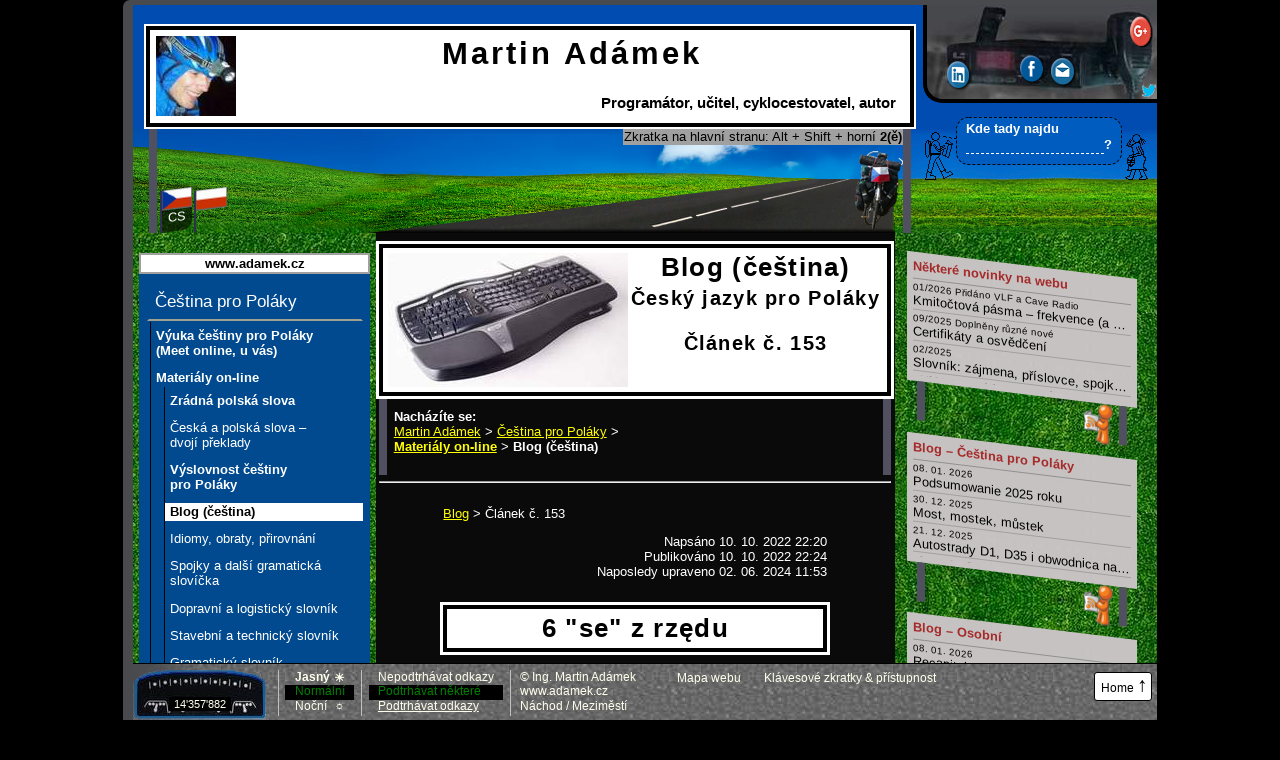

--- FILE ---
content_type: text/html; charset=UTF-8
request_url: https://www.adamek.cz/cestina-polsky/blog/?blogpost=153
body_size: 21340
content:
<!DOCTYPE html PUBLIC "-//W3C//DTD XHTML 1.1//EN" "http://www.w3.org/TR/xhtml11/DTD/xhtml11.dtd">
<!-- ?xml version="1.0" encoding="utf-8"? -->
<html xmlns="http://www.w3.org/1999/xhtml" xml:lang="cs" lang="cs" >
    <head>
      <meta http-equiv="content-language" content="cs" />
      <meta name="language" content="cs" />
      <meta http-equiv="content-type" content="text/html; charset=UTF-8" />
    
    	<meta name="author"    content="Ing. Martin Adámek; Náchod / Meziměstí, Czech Republic; www.adamek.cz" />
    	<!--meta name="publisher" content="Ing. Martin Adámek; Náchod, Czech Republic; www.adamek.cz" />
    	<meta name="copyright" content="Ing. Martin Adámek; Náchod, Czech Republic; www.adamek.cz" /-->

      <title>6 &quot;se&quot; z&nbsp;rzędu | Článek č.&nbsp;153 | Blog (čeština) | Martin Adámek</title>
    
      <meta name="description" content="6 &quot;se&quot; z&nbsp;rzędu 

Przez dlugi czas obowiazywalo, ze&nbsp;najwiecej &quot;se&quot; jedno za drugim jest w&nbsp;czeskim w&nbsp;zdaniu &quot;Nesnese se&nbsp;se sestrou.&quot;, gdzie sa 4 z&nbsp;rzedu.  
  
I teraz nagle... mniej niz 0,5 godziny temu padl rekord.  
Z FB na&nbsp;mnie wyskoczylo 6 sztuk pod rzad.  
  
Cytacja:  
&quot;Má Tolkienovská obsese se&nbsp;se sesekanou filmovou verzí Pána prstenů nesnese.&quot;  
  
Do czeskiej FB grupy milosnikow jezykow to zdanie napisal Jan Mikolášek.  
  
-----  
  
Dodatek:  
  
- Pierwsze całe słowo &quot;se&quot; CS znaczy &quot;się&quot; PL.  
  
- Drugie całe słowo &quot;se&quot; CS znaczy &quot;z&quot; PL.  
  
Całość znaczy zgrubsza:  
&quot;Ma Tolkienowska obsesja się z&nbsp;zredukowaną filmową wersją Władcy Pierścieni nie&nbsp;zniesie.&quot;


Martin Adámek – Český jazyk pro&nbsp;Poláky. 
Mikroblog. 
Krátké příspěvky, jako na&nbsp;Facebooku, ale u&nbsp;mě na&nbsp;webu v&nbsp;prostředí mimo Facebook." />
      
            <link rel="canonical" href="https://www.adamek.cz/cestina-polsky/blog/?blogpost=153" />      
      
      
      <!--Styly -->
        <meta   name="viewport"             content="width=device-width, initial-scale=1.0, user-scalable=yes, shrink-to-fit=no" /> <!-- Yeah, I mean my CSS settings in em units serious. Believe me. Don't simulate nonsense resolution and don't zoom out just because you are too self-confident numpadless mobile device. -->
        <link   rel="stylesheet"            type="text/css" href="/_styly/rozlozeni.css?styleversion=20250129"   media="all" title="Normální zobrazení" /> <!--  screen, projection, tv --> 
        <link   rel="stylesheet"            type="text/css" href="/_styly/stare.css"   media="all" /> <!--  konkretni styly pouzite ve starych clancich -->
                
        <!--dostatecne vysoky - musi byt pred mobilnim, aby ho mobilni pri uzkem vysokem okne prebil, pac vysoky potrebuje kvuli centrovani tvrdou sirku-->
        <link   rel="stylesheet"            type="text/css" href="/_styly/normalnivyska.css?styleversion=20250129"  media="screen and (min-height: 33em) and (min-width: 65.5em)" /> <!-- podminka minimalni sirka 64em je proto, ze vysoky styl kvuli centrovani+hazeni doprava fixed prvku musi nastavovat tvrdou sirku celych 80 em, ale po prenastaveni zakladni velikosti pisma body na 0.8, a 0.8*80 je 64-->  <!--  deprecated: projection and (min-height: 33em) and (min-width: 65.5em), tv and (min-height: 33em) and (min-width: 65.5em) -->
         <!--  , projection and (min-width: 65.5em), tv and (min-width: 65.5em) -->
        <!--mobilni uzky - musi byt pod vysokym, aby ho prebil - pro jistotu, na spesl zarizenich, co si nevezmou k srdci vsechn podminku-->
        <link   rel="stylesheet"            type="text/css" href="/_styly/mobil.css?styleversion=20250129"  media="screen and (max-width: 50em)" /> <!-- deprecated:  , projection and (max-width: 40em), tv and (max-width: 40em), handheld, embossed, braille, aural, tty, portable, speech, embossed -->
        
          <script type="text/javascript">
                /* Yes, I know that handheld is deprecated. But I want to offer mobile styles also for old device, which does not understand CSS3 and just reports to me it is handheld. I believe that line is not problem for new browsers. Not their media, not their problem. */
                /* <![CDATA[ */
          </script>
        <link   rel="stylesheet"            type="text/css" href="/_styly/mobil.css?styleversion=20250129"  media="handheld" /> <!--Pro starsi mobily a PDA nepodporujici CSS3 volbu | For elder mobile phones and PDAs which do not support CSS3 choice -->

          
          <script type="text/javascript">
                /* ]]> */
          </script>
        
        
        
        <!--[if IE]>
          <link rel="stylesheet" type="text/css" href="/_styly/ie.css" media="all" />
        <![endif]-->
        <!--[if IEMobile]>
          <link rel="stylesheet" type="text/css" href="/_styly/mobil.css?styleversion=20250129" media="all" />
        <![endif]-->


        
        <script type="text/javascript"> 
          <!--
          if (screen.width < 650) document.write('<link rel="stylesheet" type="text/css" href="/_styly/mobil.css?styleversion=20250129" media="all" />');
          //Nejlepší možnost, jak IE ve WM6.1 vnutit mobilní CSS. Nejde to v xhtml po novu (rozměr) ani postaru (typ); nešlo to přes podmíněné komentáře; a nešel podmíněný import z css. Šly jen podmíněné styly s podmínkou pro každý element samostatně. ;   A vlastně to řeší i IE8 (kterej na css3 podmínky kašle) při extrémním zoomu
          -->      
        </script> 
         
  
        <!-- Tisk posledni, aby prebil nastaveni sirek ze stylu pro ruzne situace-->
        <link   rel="stylesheet"            type="text/css" href="/_styly/tisk.css?styleversion=20250129"   media="print" />

        <link   rel="stylesheet"            type="text/css" href="/_styly/blog.css?styleversion=20250129"   media="all" />

  
        <!-- Barvy klidně samostatně, s rozložením(i) se neperou; resp. nutně musí být až po rozložení, protože kvůli tisku je pár barev definovaných už v rozložení; navíc v rozložení jsou sdružené definice, které by barvu přepsaly. Více viz začátek rozlozeni.css-->
<link   rel="stylesheet"            type="text/css" href="/_styly/barvy.css?styleversion=20250129"   media="screen"  />
               
      <link rel="shortcut icon" href="/favicon.ico" />
      <link rel="home" href="https://www.adamek.cz"  />
      <link rel="alternate" type="application/rss+xml" title="RSS kanál s vybranými novinkami" href="/rss" />      

 
              <link rel="image_src" href="obrazek.jpg" />
              <script type="text/javascript">
                    /* <![CDATA[ */
              </script>
              <meta property="og:image" content="https://www.adamek.cz/cestina-polsky/blog/obrazek.jpg" />
              <script type="text/javascript">
                    /* ]]> */
              </script>
                   
          <script type="text/javascript">
                /* <![CDATA[ */
          </script>
          <meta property="fb:admins" content="1226863291" />
          <meta property="fb:app_id" content="204864129689945" />
          <script type="text/javascript">
                /* ]]> */
          </script>
              <link href="https://plus.google.com/100228783073664061563?rel=author" rel="author" style="display:none;" />
               <meta name="google-site-verification" content="9jczwUc6ZxvZ93jxlbH7DvxcwqJJOjIcMO95NzC3RME" />
               <meta name="google-site-verification" content="9jczwUc6ZxvZ93jxlbH7DvxcwqJJOjIcMO95NzC3RME" />        
              
<meta name="timestamp" content="2026-01-20T01:01:15+01:00" />
      
      <script src="/_skripty/okna.js" type="text/javascript"></script>
      <script src="/_skripty/ruzne.js" type="text/javascript"></script>
      <script src="/_skripty/htmltridy.js" type="text/javascript"></script>
      <script src="/_skripty/susenky.js" type="text/javascript"></script>
      <script type="text/javascript">
        var $jestenevioskokunahledani=true;
          if (readCookie('vioskokunahledani')==1) $jestenevioskokunahledani=false;
        var $mysnadhledanim=false;
        var jesteneviocitaci=true;
      </script>

    </head>

    
    <body>
    
    <script type="text/javascript">
    //<![CDATA[
    document.body.onresize = function () 
    { if(schovanemenu && ( ( window.innerWidth / getRootElementFontSize()) > 50)) zobrazitmenu(); /*jslinkzobrazitmenufaktlink.click(); /* getElementsByTagName("BODY")[0] */
      if(!schovanemenu && !uzivatelzobrazilskrytemenu && ( ( window.innerWidth / getRootElementFontSize()) <= 50)) schovatmenu();
    } 
    
    //]]>
    </script>


   
 
    
    <!--body oncopy="alert('Až si to, co jste si právě zkopírovali, v klidu vložíte, kam potřebujete, \ntak si zkopírujte a vložte ještě toto:\n\n'+citacetetostranky.textContent);/*Kdyby prestalo chodit, tak zkusit: tmp.textContent || tmp.innerText - podle css-tricks.com/snippets/javascript/strip-html-tags-in-javascript/ */"-->
    
    <script type="text/javascript">         //obsluha nevalidní (leč jinak funkční) události oncopy oklikou pres addEventListener
      function onCopy() 
        { if (jesteneviocitaci)
          { /* upozornění vypnuto, aby neotravovalo: alert('Až si to, co jste si právě zkopírovali, vložíte, kam potřebujete, \ntak si, prosím, zkopírujte a vložte ještě informaci o citovaném zdroji:\n\n'+citacetetostranky.textContent+'\n\nToto upozornění se vypne až do nového načtení stránky.'); /*Kdyby prestalo chodit, tak zkusit: tmp.textContent || tmp.innerText - podle css-tricks.com/snippets/javascript/strip-html-tags-in-javascript/ */
            addClass(document.getElementById("citace"), "zvyraznit");
            jesteneviocitaci=false;  
          }
        }
      var elbody = document.querySelector('body'); // najde prvni element body v dokumentu
      elbody.addEventListener('copy', onCopy, false);

      function onCopyOff() 
        {   jesteneviocitaci=false; //Abych neotravoval alertem o citaci toho, kdo si právě okopíroval citační údaje nebo číslo účtu
        }
       

    </script>
    
    <div id="obalvseho" >
    <div id="propravystin">
  
    <div id="hlavicka">
      <div id="h0isnohama">
      <div id="h0">
 
        <a href="/" rel="home" title="Hlavní strana webu &ndash; Klávesová zkratka (Alt + Shift + horní) 2 (ě)" accesskey="2" >
        <strong>
               
        <img src="/obrazek.jpg" alt="" width="80" height="80" /><!-- Ve všech jazycích stejné pro dohledatelnost překladu podle originálního názvu-->
                Martin Adámek<br />
        <span id="h0podtitul"><span title="Kompletní technická realizace databázově orientovaných webových aplikací">Programátor</span>, <span title="Výuka češtiny pro Poláky on-line; doučování ICT; dříve výuka specializovaných předmětů na KIT FIM UHK">učitel</span>, <span title="Cestopisná promítání &bdquo;Nejen na jízdním kole nejen za historií techniky&rdquo;">cyklocestovatel</span>, <span title="Knihy, články, &hellip;">autor</span></span>        
        </strong>
        </a>
               
      </div>
      <div id="h0nohy">
<span class="dodatkovatabulkaskok">Zkratka na hlavní stranu: Alt&nbsp;+&nbsp;Shift&nbsp;+&nbsp;horní&nbsp;<strong>2(ě)</strong></span>        
      </div>
      </div><!--h0isnohama-->  

      <div id="stropvyhledu">
        
      <div id="social" title="Sdílet odkaz na tuto stránku">
      <div id="socialvnitrnidiv"><!--id pro css netreba, doplneno pro nezkomplikovani JS-->
        <!--div class="minheight">&nbsp;</div-->
        <a id="sociallinkedin" href="https://www.linkedin.com/shareArticle?url=https://www.adamek.cz%2Fcestina-polsky%2Fblog%2F%3Fblogpost%3D153&amp;title=Blog+%28%C4%8De%C5%A1tina%29+%26ndash%3B+Martin+Ad%C3%A1mek&amp;summary=Martin+Ad%C3%A1mek+%E2%80%93+%C4%8Cesk%C3%BD+jazyk+pro%26nbsp%3BPol%C3%A1ky.+%3Cbr+%2F%3E%0D%0AMikroblog.+%3Cbr+%2F%3E%0D%0AKr%C3%A1tk%C3%A9+p%C5%99%C3%ADsp%C4%9Bvky%2C+jako+na%26nbsp%3BFacebooku%2C+ale+u%26nbsp%3Bm%C4%9B+na%26nbsp%3Bwebu+v%26nbsp%3Bprost%C5%99ed%C3%AD+mimo+Facebook." title="Sdílet odkaz na LinkedIn" rel="nofollow" onclick="return !noveokno(this.href);"><!-- Jeste je parametr source udavajici nazev webu, ale 06/2013 ho linkedin ignoruje, proto je soucasti titulku, jako v prohlizeci--><img src="/obrazky/rozlozeni/social/social2017/icon-linkedin.png"  height="32px"  alt="Linkedin" /><!--img src="/obrazky/rozlozeni/social/linkedin.png" height="22px" alt="Linkedin" /--></a>
        <a id="socialfb" href="https://facebook.com/share.php?u=https://www.adamek.cz/cestina-polsky/blog/?blogpost=153" title="Sdílet odkaz na Facebooku" rel="nofollow" onclick="return !noveokno(this.href);"><img src="/obrazky/rozlozeni/social/social2017/icon-facebook.png" height="32px" alt="FB" /><!--img src="/obrazky/rozlozeni/social/fb.png" height="24px" alt="FB" /--></a>
        <a id="socialeml" href="mailto:?subject=Odkaz na web www.adamek.cz (Blog (cestina))&amp;body=Doporucuji navstivit stranku:%0A%0A https://www.adamek.cz/cestina-polsky/blog/?blogpost=153" title="Poslat odkaz e-mailem (aktivuje se Váš běžný e-mailový klient)" rel="nofollow"><img src="/obrazky/rozlozeni/social/social2017/icon-email.png" height="32px" alt="e-mail" /><!--img src="/obrazky/rozlozeni/social/eml.png" height="24px" alt="e-mail" /--></a> 
        <a id="socialgplus" href="https://plus.google.com/share?url=https://www.adamek.cz/cestina-polsky/blog/?blogpost=153" title="Sdílet odkaz na Google +" rel="nofollow" onclick="return !noveokno(this.href);"><img src="/obrazky/rozlozeni/social/social2017/icon-gplus.png" height="32px" alt="Google Plus" /><!--img src="/obrazky/rozlozeni/social/gplus.png" alt="Google Plus" /--></a>        
        <a id="socialtwitter" href="https://twitter.com/share?u=https://www.adamek.cz/cestina-polsky/blog/?blogpost=153" title="Sdílet odkaz na Twitteru" rel="nofollow" onclick="return !noveokno(this.href);"><img src="/obrazky/rozlozeni/social/twitter.png" alt="Twitter" /></a>
      </div>
      </div><!--social-->
      </div><!--stropvyhledu-->
             
      <div id="vyhledavani" title="Prohledat tento web Googlem. Rychlý skok na toto hledání: Alt+Shift + HORNÍ 4 (č)" onmouseover="$mysnadhledanim=true;" onmouseout="$mysnadhledanim=false;" onclick="if ($jestenevioskokunahledani &amp;&amp; $mysnadhledanim) {/* fce vypnuta: alert('Na tomto webu nemusíte marnit čas s myší,\nna toto vyhledávání můžete skočit klávesovou zkratkou podle české normy\n\nAlt + Shift + horní 4(č)\n\n(Kombinace platí pro PC s Windows a běžným prohlížečem &ndash; obecně je to klávesová zkratka č. 4,\nna jiných platformách se vyvolává kombinací kláves, kterou by uživatel dané alternativy měl znát.)\n\nToto upozornění se na 30 dní vypne.');*/ $jestenevioskokunahledani=false; /* zapis susenky nutny pro fci, ale vypnuto kvuli eu a navic uz fce vypnuta: createCookie('vioskokunahledani',1,30); *//*Muze se rovnou zapsat na celou dobu, protoze sem se dostane jen pokud uz predchozi susence vyprsela platnost*/} document.getElementById('vyhledavaniinput').focus(); /*Poznámka pro hlasité veřejné kritiky cizích kódů příliš složitých než aby jim rozuměli: Tento onclick/focus slouží závislákům na myši nepoužívajícím klávesové zkratky k aktivaci formuláře při kliknutí na dekorativní obrázek s postavičkami okolo něj, k čemuž je svádí to, že pomocí CSS se při najetí na postavičky ten formulář záměrně zvýrazní */ ">
        <h2>Hledat na tomto webu</h2>
        <form action="https://www.google.cz/search" name="formvyhledavani">
          <div>
            <!--p class="trenerskoku">(Skok sem: <span class="hint" title="Obvyklé prohlížeče na PC s Windows: Alt+Shift+ HORNÍ 4 (tedy 'č', nikoliv vpravo na numerické klávesnici).            Obecně: klávesová zkratka č.4">Alt+Shift+4</span>)</p-->
            <label>Kde tady najdu <input name="q" type="text" accesskey="4" class="text" id="vyhledavaniinput"/><span onclick="document.forms.formvyhledavani.submit();" title="Enter">?</span></label>
            <input name="sitesearch" value="www.adamek.cz" type="hidden"/>
            <input name="odeslat" value="Najít" type="submit" class="submit" />            
          </div>
        </form>
      </div>
      
      
      <div class="jenomclear">&nbsp;</div>
    </div><!--hlavicka-->




  
    <div id="levysloupec">
    <div id="jazyky">
<div class="jazyk" title="Česky"><a href="/cestina-polsky/blog/?blogpost=153" rel="alternate" hreflang="cs" lang="cs" class="aktivni"><img src="/obrazky/jazyky/cs.gif" alt="Česky" /><br />CS</a></div><div class="jazyk" title="Po&nbsp;polsku"><a href="/pl/czeski/blog/?blogpost=153" rel="alternate" hreflang="pl" lang="pl"><img src="/obrazky/jazyky/pl.gif" alt="Po&nbsp;polsku" /><br />PL</a></div>      
    </div>
    <div class="jenomclear">&nbsp;</div>
<div id="preskocitmenu"><a href="#main" title="Skok dolů na: unikátní obsah této stránky (klávesová zkratka &bdquo;0&rdquo;)" accesskey="0"><img src="/obrazky/skok-dolu.gif" alt="Skok dolů na:" />&nbsp;unikátní obsah této stránky <br />(klávesová zkratka &bdquo;0&rdquo;)<br /><span class="sipka-utf">&darr;<!--▼--></span></a></div><div id="preskocitmenu-pravysloupec"><a href="#pravysloupec" title="Skok dolů na: novinky (pravý sloupec)"><img src="/obrazky/skok-dolu.gif" alt="Skok dolů na:" />&nbsp;novinky (pravý sloupec)</a></div><div id="preskocitmenu-pata"><a href="#barvy" title="Skok dolů na: nastavení zobrazení, barvy (patička)"><img src="/obrazky/skok-dolu.gif" alt="Skok dolů na:" />&nbsp;nastavení zobrazení, barvy (patička)</a></div><div id="hlavninadmenu"><a href="/" title="Hlavní strana webu &ndash; Klávesová zkratka (Alt + Shift + horní) 2 (ě)"><strong>www.adamek.cz</strong></a></div><ul id="menu" class="nav navigation" title="Pokud nechcete marnit život zdlouhavým rejděním myší tam a zpátky, můžete používat efektivnější klávesové zkratky. Vizte prohlášení o přístupnosti v sekci o webu.">
  <li><a href="/cestina-polsky/" title="Čeština pro&nbsp;Poláky"  rel="tag">Čeština pro&nbsp;Poláky</a>
 <ul>
    <li><a href="/cestina-polsky/vyuka/" title="Výuka češtiny polsky –&nbsp;Český&nbsp;jazyk pro&nbsp;Poláky  Online přes&nbsp;Meet,  u&nbsp;klienta
"   rel="tag"><strong>Výuka češtiny pro&nbsp;Poláky <br />(Meet online, u&nbsp;vás)</strong></a>
    </li>
    <li><a href="/cestina-polsky/materialy/" title="Čeština pro&nbsp;Poláky: Materiály&nbsp;on-line"   rel="tag"><strong>Materiály on-line</strong></a>
 <ul>
    <li><a href="/jazyky/polsky-slovnik/" title="Česko-polský slovník zrádných slov"   rel="tag"><strong>Zrádná polská slova</strong></a>
    </li>
    <li><a href="/jazyky/polska-slova-sirsi-uzsi-vyznam/" title="Dvojí překlady českých vs.&nbsp;polských&nbsp;slov"   rel="tag">Česká a polská slova – dvojí&nbsp;překlady</a>
    </li>
    <li><a href="/cestina-polsky/vyslovnost/" title="Výslovnost češtiny pro&nbsp;Poláky"   rel="tag"><strong>Výslovnost češtiny pro&nbsp;Poláky</strong></a>
    </li>
    <li class="aktivni"><a href="/cestina-polsky/blog/#main" title="(Aktuální stránka) Blog (čeština)"  class="aktivni"  rel="tag"><strong>Blog (čeština)</strong></a>
    </li>
    <li><a href="/cestina-polsky/idiomy-obraty-prirovnani/" title="Idiomy, obraty, přirovnání, &hellip;"   rel="tag">Idiomy, obraty, přirovnání</a>
    </li>
    <li><a href="/cestina-polsky/spojky/" title="České a polské spojky, částice, příslovce, &hellip;"   rel="tag">Spojky a&nbsp;další gramatická slovíčka</a>
    </li>
    <li><a href="/cestina-polsky/materialy/logisticky-slovnik/" title="Dopravní a&nbsp;logistický polský slovník"   rel="tag">Dopravní a&nbsp;logistický slovník</a>
    </li>
    <li><a href="/cestina-polsky/materialy/stavebni-slovnik/" title="Stavební a&nbsp;technický polský slovník"   rel="tag">Stavební a technický slovník</a>
    </li>
    <li><a href="/cestina-polsky/materialy/gramaticky-slovnik/" title="Polský gramatický slovník"   rel="tag">Gramatický slovník</a>
    </li>
    <li><a href="/cestina-polsky/materialy/kuchynsky-slovnik/" title="Česko-polský kuchyňský slovník"   rel="tag">Kuchyňský slovník</a>
    </li>
    <li><a href="/cestina-polsky/materialy/restaurace-jidlo-slovnik/" title="Česko-polský slovník pro&nbsp;návštěvu restaurace"   rel="tag">Slovník do&nbsp;restaurace</a>
    </li>
    <li><a href="/cestina-polsky/materialy/dny-mesice/" title="Dny, měsíce, roční období, části dne a&nbsp;další časové slovníky"   rel="tag">Dny, měsíce, jaro, &hellip;</a>
    </li>
    <li><a href="/cestina-polsky/materialy/vanoce/" title="Demo lekce on-line bez&nbsp;studenta: Vánoce"   rel="tag">Demo lekce bez&nbsp;studenta: Vánoce</a>
    </li>
    <li><a href="/cestina-polsky/druhe-ve-vete/" title="Co všechno chce být v&nbsp;české větě druhé?"   rel="tag">Co chce být v&nbsp;české větě druhé?</a>
    </li>
    <li><a href="/clanky/popularne-odborne/inzenyr-neni-inzynier/" title="Inżynier není inženýr"   rel="tag">Inżynier není inženýr</a>
    </li>
    <li><a href="/jazyky/cesko-czechia/" title="Česko a Czechia?"   rel="tag">Česko a Czechia?</a>
    </li>
    <li><a href="/cestina-polsky/materialy/cesky/" title="Materiály pro pokročilé"   rel="tag">Pro pokročilé: <br />České slovníčky slangu aj.</a>
    </li>
    <li><a href="/clanky/postrehy/o-vyuce-cestiny-pro-polaky/" title="O&nbsp;výuce češtiny pro&nbsp;Poláky"   rel="tag">O&nbsp;výuce češtiny pro&nbsp;Poláky – proč učím Poláky češtinu</a>
    </li>
  </ul>
    </li>
    <li><a href="/cestina-polsky/preklady/" title="Písemné překlady z&nbsp;polštiny (ICT, technika)"   rel="tag">Písemné překlady z&nbsp;polštiny <br />(ICT, technika)</a>
    </li>
    <li><a href="/cestina-polsky/tlumoceni/" title="Ústní tlumočení polština&nbsp;–&nbsp;čeština"   rel="tag">Ústní tlumočení (polština)</a>
    </li>
  </ul>
  </li>
  <li><a href="/kolo/prezentace/" title="Cestopisná promítání – cestopisné přednášky"  rel="tag">Cestopisná promítání</a>
  </li>
  <li><a href="/ict/" title="Informační a komunikační technologie (ICT)"  rel="tag">Informatika</a>
  </li>
  <li class="menu_odsadit "><a href="/reference/" title="Reference a&nbsp;doporučení"  rel="hresume">Reference</a>
  </li>
  <li><a href="/certifikaty/" title="Certifikáty a&nbsp;osvědčení"  rel="tag">Certifikáty</a>
  </li>
  <li class="menu_odsadit "><a href="/cenik/" title="Ceník"  rel="tag">Ceník</a>
  </li>
  <li><a href="/sro/vop/" title="Všeobecné obchodní podmínky"  rel="tag">Obchodní podmínky</a>
  </li>
  <li class="menu_odsadit "><a href="/sro/" title="Martin&nbsp;Adámek, Náchod, s.&nbsp;r.&nbsp;o."  rel="tag">O&nbsp;firmě</a>
  </li>
  <li><a href="/kontakt/" title="Kontakt"  rel="contact">Kontakt</a>
  </li>
  <li><a href="/knihy/" title="Knihy"  rel="tag">Mé knihy</a>
  </li>
  <li class="menu_odsadit "><a href="/hobby/" title="Osobní (hobby)"  rel="tag">Osobní</a>
  </li>
  <li><a href="/about/" title="Web &amp; autor"  rel="about">Web &amp; autor</a>
 <ul>
    <li><a href="/profil/" title="Můj profil – stručný ilustrovaný přehled činností a realizovaných projektů (do&nbsp;r.&nbsp;2019)"   rel="hresume">Profil (stručná biografie)</a>
    </li>
    <li><a href="/cv/" title="Strukturovaný profesní&nbsp;životopis"   rel="hresume">Profesní životopis (CV)</a>
    </li>
    <li><a href="/prohlaseni/" title="Prohlášení o přístupnosti a informace o klávesových zkratkách &ndash; Klávesová zkratka 1"  accesskey="1" rel="accessibility">Prohlášení o přístupnosti webu</a>
    </li>
    <li><a href="/mapa/" title="Mapa webu &ndash; Klávesová zkratka 3"  accesskey="3" rel="sitemap">Mapa webu</a>
    </li>
    <li><a href="/copyright/" title="Autorská práva k webu"   rel="license">(C)opyright</a>
    </li>
  </ul>
  </li>
</ul>
<div id="menunohy">
            <span class="dodatkovatabulkaskok" title="Na všech funkčních webech lze po odkazech skákat klávesnicí pomocí Tab, Shift+Tab a Enter. Na lepších webech jsou navíc klávesové zkratky pro skok na některé části stránky či na jiné stránky.                                     V&nbsp;Internet Exploreru je nutné po klávesové zkratce ještě stisknout Enter.                                     Vůbec nelze v prohlížeči Google Chrome, který v rozporu se standardem HTML při použití klávesy Tab odjakživa ignoruje to, na jakou právě skočil kotvu, čímž zcela znemožňuje efektivní obsluhu webu klávesnicí a nutí uživatele marnit život zdržováním se používáním myši. Platí přinejmenším pro Chrome verze 1 až 25.                                     Ideální funkce je např. ve Firefoxu." >
Efektivní skok na menu:<br />Alt&nbsp;+&nbsp;Shift&nbsp;+&nbsp;horní&nbsp;<strong>5(ř)</strong><br /><span class="hint">&hellip;pak Tab &hellip;kromě Chrome</span>
            </span>
          </div>
    <script type="text/javascript">
     function zobrazitmenu()
     {
      document.getElementById('menu').style.display='block'; 
      document.getElementById('hlavninadmenu').style.display='block'; 
      document.getElementById('preskocitmenu').style.display='block'; 
      document.getElementById('preskocitmenu-pravysloupec').style.display='block';  
      document.getElementById('preskocitmenu-pata').style.display='block';
      document.getElementById('stropvyhledu').style.display='block'; 
      document.getElementById('menunohy').style.display='block'; 
      document.getElementById('jslinkzobrazitmenu').style.display='none'; 
      schovanemenu=false; 
      addClass( document.body , 'skrytemenuzobrazeno'); /*jen visualni ladeni css margin vyhledavani*/         
     }
    </script>
    
    <div style="display:none;" id="jslinkzobrazitmenu"><a id="jslinkzobrazitmenufaktlink" href="javascript:void(0)" onclick="zobrazitmenu(); uzivatelzobrazilskrytemenu=true;/*abych mu ho neschoval pri resizu*/">☰ Zobrazit <strong>menu</strong> ☰</a></div>
    
    <script type="text/javascript">
      // Základ podle http://tzi.fr/js/convert-em-in-px 
      function getRootElementFontSize( ) {
      // Returns a number
      return parseFloat(
          // of the computed font-size, so in px
          getComputedStyle(
              // for the root html element
              document.documentElement
          )
          .fontSize
      );
      }

     var schovanemenu=false; 
     var uzivatelzobrazilskrytemenu=false; /*pro podminku pouzitou pri resizu -  zda automaticky skryt menu pri zmenseni okna, aby se neschvovalo vzdor prani uzivatele, ktery rucne zobrazil kliknutim*/ /*abych mu ho neschoval pri resizu*/
     //<![CDATA[
     
     function schovatmenu() /*spousti se v pripade uzkeho displeje zde pri nacteni a vyse pri resizu*/
     {
       schovanemenu=true;
       document.getElementById('jslinkzobrazitmenu').style.display='block';
       document.getElementById('menunohy').style.display='none';
       document.getElementById('stropvyhledu').style.display='none';
       document.getElementById('preskocitmenu-pata').style.display='none';
       document.getElementById('preskocitmenu-pravysloupec').style.display='none';
       document.getElementById('preskocitmenu').style.display='none';
       document.getElementById('hlavninadmenu').style.display='none';
       document.getElementById('menu').style.display='none';     
     }
     if ( ( window.innerWidth / getRootElementFontSize()) <= 50) schovatmenu();
    //]]> 

    </script>
    </div><!-- levysloupec -->

    
    <div id="main">



<h1 style="min-height:134px;"><img src="obrazek.jpg" alt=""/>Blog (čeština)<br /><span>Český jazyk pro&nbsp;Poláky</span>
<br /><span style="display: block; margin-top:1em;">Článek č.&nbsp;153</span></h1>

<div id="drobecky" class="nav navigation">
<div class="drobecky-jednacelacesta"><strong title="Drobečková navigace">Nacházíte se: </strong><br /><a href="/" title="Hlavní strana Martin Adámek">Martin Adámek</a> &gt; <a href="/cestina-polsky/" title="Čeština pro&nbsp;Poláky" >Čeština pro&nbsp;Poláky</a> &gt; <br/><a href="/cestina-polsky/materialy/" title="Čeština pro&nbsp;Poláky: Materiály&nbsp;on-line"  rel="Up" ><strong>Materiály on-line</strong></a> &gt; <strong title="Blog (čeština)">Blog (čeština)</strong></div><!--/drobecky-jednacelacesta-->

<span style="color:transparent;"> &gt; Článek č.&nbsp;153</span></div>

<div id="index"><p class="jenomclear">&nbsp;</p></div> <!--id="index"--><div class="blog-wrapper"><div class="blog-hr-wrapper"><hr /></div>

<div class="blog blog-one-post main" id="blog-post-main"><div class="blog-link-all-posts-top-wrapper"><a href="https://www.adamek.cz/cestina-polsky/blog/#blog-post-153" class="blog-link-all-posts" title="Zobrazit seznam článků na&nbsp;tomto blogu Martin Adámek – Český jazyk pro&nbsp;Poláky">Blog</a> &gt; Článek č.&nbsp;153</div>
<div class="blog-post article"><div class="blog-post-dates"><span class="date">Napsáno 10. 10. 2022 22:20</span> <br /><span class="date">Publikováno <span class="published"><span class="value-title" title="2022-10-10 22:24:50">10. 10. 2022 22:24</span></span></span> <br /><span class="date">Naposledy upraveno 02. 06. 2024 11:53</span> <br /></div><!-- class="blog-post-dates" -->

<h1>6 &quot;se&quot; z&nbsp;rzędu</h1>
<div class="blog-text article"><p>Przez dlugi czas obowiazywalo, ze&nbsp;najwiecej &quot;se&quot; jedno za drugim jest w&nbsp;czeskim w&nbsp;zdaniu &quot;Nesnese se&nbsp;se sestrou.&quot;, gdzie sa 4 z&nbsp;rzedu.  <br />
  <br />
I teraz nagle... mniej niz 0,5 godziny temu padl rekord.  <br />
Z FB na&nbsp;mnie wyskoczylo 6 sztuk pod rzad.  <br />
  <br />
Cytacja:  <br />
&quot;Má Tolkienovská obsese se&nbsp;se sesekanou filmovou verzí Pána prstenů nesnese.&quot;  <br />
  <br />
Do czeskiej FB grupy milosnikow jezykow to zdanie napisal Jan Mikolášek.  <br />
  <br />
-----  <br />
  <br />
Dodatek:  <br />
  <br />
- Pierwsze całe słowo &quot;se&quot; CS znaczy &quot;się&quot; PL.  <br />
  <br />
- Drugie całe słowo &quot;se&quot; CS znaczy &quot;z&quot; PL.  <br />
  <br />
Całość znaczy zgrubsza:  <br />
&quot;Ma Tolkienowska obsesja się z&nbsp;zredukowaną filmową wersją Władcy Pierścieni nie&nbsp;zniesie.&quot;
</p></div><!-- class="blog-text article" -->
<p>&nbsp;</p><h2>Související odkazy</h2>
<ul>
<li><a href="https://www.facebook.com/groups/906342036066291/posts/5948632075170570/" title="Jiný web, otevře se v novém panelu nebo okně" onclick="return !noveokno(this.href);">https://www.facebook.com/groups/906342036066291/posts/5948632075170570/ <img src="/obrazky/novypanel.gif" alt="(jiný web, nový panel)" class="neobtekat" /></a> (10.&nbsp;10. 2022) </li>
<li><a href="https://www.facebook.com/jezyk.czeski.dla.polakow/posts/pfbid0xejZw2hh4UqeDqoCnrv2Vskn5km1GAgXRMh1zSW78FyHKGiSKoR2tR36nu99AHoUl" title="Jiný web, otevře se v novém panelu nebo okně" onclick="return !noveokno(this.href);">https://www.facebook.com/jezyk.czeski.dla.polakow/posts/pfbid0xejZw2hh4UqeDqoCnrv2Vskn5km1GAgXRMh1zSW78FyHKGiSKoR2tR36nu99AHoUl <img src="/obrazky/novypanel.gif" alt="(jiný web, nový panel)" class="neobtekat" /></a> (10.&nbsp;10. 2022) </li>
<li><a href="https://www.adamek.cz/pl/czeski/blog/?blogpost=207" title="Jiný web, otevře se v novém panelu nebo okně" onclick="return !noveokno(this.href);">https://www.adamek.cz/pl/czeski/blog/?blogpost=207 <img src="/obrazky/novypanel.gif" alt="(jiný web, nový panel)" class="neobtekat" /></a> (06.&nbsp;04. 2023) </li>
</ul>
</div><!--class="blog-post article"-->
<p>&nbsp;&nbsp;</p>

<hr /><h2>Líbil se Vám článek?</h2><div><a href="#social" onclick="jslinkzobrazitmenufaktlink.click(); addClass(document.getElementById('socialvnitrnidiv'), 'zvyraznit'); " title="Skok nahoru na: Odkazy pro&nbsp;sdílení  
(u&nbsp;vysílačky 
 – na širokém monitoru vpravo nahoře
 – na úzkém displeji mobilu nahoře
)">Sdílet odkaz (vysílačka)<img src="/obrazky/skok-nahoru.gif" alt="Skok nahoru na:" /></a></div><br /><h3 id="blogvote">Zpětná vazba – hlasování</h3>
<div id="blogvotehelp" style="padding: 1em 0;"><p>Hlasy se <strong>na&nbsp;serveru připočítají k&nbsp;počitadlům pro tento článek</strong>, např.&nbsp;<strong>kolikrát tento článek někoho pobavil</strong> a&nbsp;kolikrát tento článek někomu pomohl. </p><p><strong>Neukládají se jednotlivá hlasování</strong> (vzájemná kombinace hlasů, datum, čas, ani jiné údaje). <br />Proto nemá smysl odesílat prázdný hlas, nemělo by&nbsp;se co k&nbsp;čemu přičíst. </p><p>&nbsp;</p><p><strong>Ve Vašem prohlížeči nebude uložena žádná informace (cookies)</strong> o tom, že už jste hlasovali. <br /> - Ve Vašem prohlížeči tedy nebude vidět, jak jste hlasovali. <br /> - Kdykoliv budete moci hlasovat znovu, pokud Vám článek opakovaně pomůže (pobaví Vás, potěší, &hellip;). <br /> - Pokud Vás právě u jednoho počítače sedí více, mohou postupně hlasovat další lidé. </p><p>Počítám <strong>člověkohlasy</strong>, nikoliv lidi. <br />Tedy <strong>kolikrát článek někomu pomohl, <br />nikoliv kolika lidem pomohl</strong>. </p><p>Třikrát potěšeného jednoho čtenáře počítám stejně jako tři různé jednou potěšené čtenáře. </p><p>Každý má do&nbsp;budoucna neomezený počet hlasů. <br />Když zapomenete, že jste pro tento článek už hlasovali, nevadí – když Vám někdy v&nbsp;budoucnu bude např. užitečný znovu, tak mu znovu pošlete hlas, že Vám byl užitečný. </p></div><div style="text-align: right;">
<p id="jslink_view_blogvotehelp" style="display:none; margin-top:0;"><a href="javascript:void(0)" onclick="document.getElementById('blogvotehelp').style.display='block'; document.getElementById('jslink_view_blogvotehelp').style.display='none';  " title="Zobrazí se přímo zde (rozbalí&nbsp;se). Neotevírejte do&nbsp;nového panelu ani okna. ">Rozbalit zde: <br />Jak toto hlasování funguje?</a></p>
<script type="text/javascript">
document.getElementById('jslink_view_blogvotehelp').style.display='block';
document.getElementById('blogvotehelp').style.display='none';
element = document.getElementById('blogvotehelp'); element.classList.add("print_block");
element = document.getElementById('jslink_view_blogvotehelp'); element.classList.add("print_none"); 
</script>
</div><form id="blogvoteform" name="blogvoteform" action="#blogvote" method="post">
<fieldset><legend>Můžete si&nbsp;zvolit 1&nbsp;až&nbsp;N možností</legend><div class="option-wrapper" id="blogvoteform_optionwrapper_dobre"><input type="checkbox" name="blogvotes_dobre" id="blogvotes_dobre" value="1" /><label for="blogvotes_dobre">Kvalitní, dobré</label></div><!-- class="option-wrapper"-->
<div class="option-wrapper" id="blogvoteform_optionwrapper_uzitecne"><input type="checkbox" name="blogvotes_uzitecne" id="blogvotes_uzitecne" value="1" /><label for="blogvotes_uzitecne">Užitečné, důležité, praktické, hodí&nbsp;se, pomohlo</label></div><!-- class="option-wrapper"-->
<div class="option-wrapper" id="blogvoteform_optionwrapper_poucne"><input type="checkbox" name="blogvotes_poucne" id="blogvotes_poucne" value="1" /><label for="blogvotes_poucne">Poučné, rozšiřující obzory (pro&nbsp;radost nebo užitek)</label></div><!-- class="option-wrapper"-->
<div class="option-wrapper" id="blogvoteform_optionwrapper_zajimave"><input type="checkbox" name="blogvotes_zajimave" id="blogvotes_zajimave" value="1" /><label for="blogvotes_zajimave">Zajímavé, zaujalo</label></div><!-- class="option-wrapper"-->
<div class="option-wrapper" id="blogvoteform_optionwrapper_necekane"><input type="checkbox" name="blogvotes_necekane" id="blogvotes_necekane" value="1" /><label for="blogvotes_necekane">Nečekané, překvapující, paradoxní</label></div><!-- class="option-wrapper"-->
<div class="option-wrapper" id="blogvoteform_optionwrapper_prijemne"><input type="checkbox" name="blogvotes_prijemne" id="blogvotes_prijemne" value="1" /><label for="blogvotes_prijemne">Příjemné, dobře se čte, milé</label></div><!-- class="option-wrapper"-->
<div class="option-wrapper" id="blogvoteform_optionwrapper_vtipne"><input type="checkbox" name="blogvotes_vtipne" id="blogvotes_vtipne" value="1" /><label for="blogvotes_vtipne">Vtipné, zábavné, veselé, pobavilo</label></div><!-- class="option-wrapper"-->
<div class="option-wrapper" id="blogvoteform_optionwrapper_sdilim"><input type="checkbox" name="blogvotes_sdilim" id="blogvotes_sdilim" value="1" /><label for="blogvotes_sdilim">Posílám dál, sdílím, odkazuji</label></div><!-- class="option-wrapper"-->
<div class="option-wrapper" id="blogvoteform_optionwrapper__jrobote"><input type="checkbox" name="blogvotes__jrobote" id="blogvotes__jrobote" value="1" /><label for="blogvotes__jrobote">Jsem robot, <br />nechci odeslat hlasy (nechte nezaškrtnuté)</label></div><!-- class="option-wrapper"-->
<div class="option-wrapper" id="blogvoteform_optionwrapper__nerobotni"><input type="checkbox" name="blogvotes__nerobotni" id="blogvotes__nerobotni" value="1" /><label for="blogvotes__nerobotni">Nejsem robot, <br />chci odeslat hlasy (nechte zaškrtnuté; příp. zaškrtněte)</label></div><!-- class="option-wrapper"-->
<input type="submit" value="Odeslat hlas(y)" /></fieldset>
</form>
<script type="text/javascript"> 
               document.getElementById("blogvotes__nerobotni").checked="checked";
               document.getElementById("blogvoteform_optionwrapper__jrobote").style.display="none";
               document.getElementById("blogvoteform_optionwrapper__nerobotni").style.display="none";
              </script><hr /><h2 id="blog-labels">Štítky, labels, kategorie, témata, tagy, hashtagy</h2> (ve&nbsp;vývoji)<br />&nbsp;<br /><span title="Lexikologie (slova, slovní zásoba), slovníčky a zrádná slova; etymologie (původ a vývoj slov); sémantika (významy); pravopis (ortografie)" class="keyword hashtag category topic label">#slova</span> &nbsp; <span title="Syntax (skladba), pořadí slov, konstrukce vět; předložky, vazby, pády, obraty, slovní spojení" class="keyword hashtag category topic label">#syntax-obraty</span> &nbsp; &nbsp;<br /><span title="Ostatní, různé" class="keyword hashtag category topic label">#ostatni</span> &nbsp; <p>Tento článek je zařazen také v&nbsp;sousedním blogu <br />Martin Adámek (osobní mikroblog).</p><hr /><h2 id="blog-links-more-posts" class="blog-link-all-posts-bottom-h2">Další články</h2>
<div class="blog-link-all-posts-bottom-wrapper"><a href="https://www.adamek.cz/cestina-polsky/blog/#blog-post-153" class="blog-link-all-posts">Zobrazit seznam článků na&nbsp;tomto blogu <br /><strong>Martin Adámek – Český jazyk pro&nbsp;Poláky</strong></a></div>
<div class="blog-link-newer-older blog-link-newer-older-novejsi"><a href="https://www.adamek.cz/cestina-polsky/blog/?blogpost=160#blog-post-main" class="nav" title="31. 10. 2022 22:01: 
1)  
  
VAT en = VAT* pl = DPH** cs  
GDPR en = RODO pl = GDPR cs  
  
To sa przyklady roznego traktowania skrotow z&nbsp;angielskiego.  
Czeski przetlumaczyl sobie VAT, i&nbsp;zostawil GDPR.  
Natomiast polski przetlumaczyl sobie GDPR, i&nbsp;zostawil VAT.  
  
* Wg Wiki istnieje w&nbsp;(…)">Zobrazit <strong>novější&nbsp;článek</strong>: <br /><em>VAT, RODO, netto, brutto</em></a></div>

<div class="blog-link-newer-older blog-link-newer-older-starsi"><a href="https://www.adamek.cz/cestina-polsky/blog/?blogpost=152#blog-post-main" class="nav" title="06. 10. 2022 22:18: 
Život se&nbsp;má prožít, ne přežít.  
=  
Życie trzeba przeżyć, nie&nbsp;przeżyć.  
  
----------  
  
Generalnie prze- PL:  
1) pro- CS: środkem  
2) pře- CS: górą, z&nbsp;punktu A&nbsp;do&nbsp;punktu B  
  
----------  
  
projít se&nbsp;= przejść się, zrobić sobie spacer  
projít kontrolou = przejść kontrolą, przez&nbsp;kontrolę  
projít někomu něco = (…)">Zobrazit <strong>starší&nbsp;článek</strong>: <br /><em>Pro- vs. pře- CS  (prze- PL)</em></a></div>

</div><!--class="blog blog-one-post"-->


</div><!--class="blog-wrapper"--><div style="clear:both;">&nbsp;</div><div class="blog-hr-wrapper-bottom"><hr /></div>

<div id="opravdu_unikatni_obsah"><div class="rkljazyksluz">
<h2>Čeština a polština – jazykové služby</h2>  
<ul>
  <li><a href="/cestina-polsky/vyuka/" title="Online lekce češtiny pro Poláky přes Skype. Výuka online; v Meziměstí (okres Náchod); u zákazníka. Firemní kurzy, individuální výka (vč. výuky pro rodiny nebo skupiny sousedů či známých)."><strong>Čeština</strong> pro Poláky – <strong>výuka on-line</strong></a></li>
</ul>
</div><!-- class="rkljazyksluz" -->
</div>

      <p id="skokzespodanahorunamenu"><a href="#menu" onclick="jslinkzobrazitmenufaktlink.click();" title="Skok nahoru na: Navigační menu (klávesová zkratka Alt + Shift + horní &bdquo;5&rdquo;)" accesskey="5"><img src="/obrazky/skok-nahoru.gif" alt="Skok nahoru na:" />&nbsp;<strong>Navigační menu</strong> <br />(klávesová zkratka Alt + Shift + horní &bdquo;<strong>5</strong>&rdquo;)</a></p>


    </div><!-- main -->


    <div id="pravysloupec">

      <div class="billboardisnohama">
        <div class="billboard" id="novinky">
          <h2><a href="/novinky/"><span class="otazka">Některé novinky na webu</span></a></h2>
          <ul class="nav navigation">
<li><a href="/komunikace/frekvence/" title="Frekvence a vlnová délka. Elektromagnetické spektrum, frekvenční spektrum, elektromagnetické záření, rádiové vlny, band plán, band plan, bandplan, přidělení kmitočtů, kmitočtový plán.
Kmitočet, frekvence, délka vlny, vlnová délka, Hz, m, kHz, MHz."><span class="datum">01/2026 Přidáno VLF a Cave Radio</span>Kmitočtová pásma – frekvence (a&nbsp;vlnová délka)</a></li>
<li><a href="/certifikaty/" title="Ing. Martin Adámek, Náchod – Studium, kurzy, certifikáty a osvědčení"><span class="datum">09/2025 Doplněny různé nové</span>Certifikáty a&nbsp;osvědčení</a></li>
<li><a href="/jazyky/slovnik-zajmena/" title="Slovník: zájmena, příslovce, spojky, ... Krátká, drobná, základní slova 
česky, polsky a v dalších jazycích.
kdo, co, jaký, někdo, něco, nějaký, ...

Vícejazyčný slovník – tabulka."><span class="datum">02/2025</span>Slovník: zájmena, příslovce, spojky, ... Krátká, drobná, základní slova česky, polsky a v dalších jazycích</a></li>
<li><a href="/cestina-polsky/materialy/dny-mesice/" title="Dny, měsíce, roční období, části dne a&nbsp;další časové slovníky – česky a polsky. Polsko-český slovník fází dne a roku. Měsíce polsky. Dny v týdnu polsky. Roční období polsky. Části dne polsky, jídla během dne polsky."><span class="datum">01/2025 Uzupełnieno: Ostatnia Wieczerza</span>Dny, měsíce, roční období, části dne a&nbsp;další časové slovníky</a></li>
<li><a href="/jazyky/nemcina-gramatika/" title="To nejnutnější z německé gramatiky, co je užitečné znát před vycestováním a otevřením slovníčku. 
 
Časování některých sloves, hlavní zájmena a další nejzákladnější slova. 
 
Balíček virtuálních kartiček pro učení se slovíček 
(455 kartiček; zhruba pro pokrok z věčného začátečníka na úroveň A1)."><span class="datum">12/2024 Doplněno a upraveno</span>Základní německá gramatika</a></li>
<li><a href="/pl/czeski/materialy/swieta/" title="Czeski dla&nbsp;Polaków: 
Demo lekcja on-line bez&nbsp;ucznia: 
Święta Bożego narodzenia 
(2× nowoczesna humorystyczna kultura) 
&nbsp;
Wideo – z&nbsp;grubsza symulacja lekcji."><span class="datum">12/2024 Wideo: </span>Demo lekcja on-line bez&nbsp;ucznia: <br />
Święta Bożego narodzenia</a></li>
            
            
                        <li><a href="/novinky/"><span class="datum">Archiv novinek</span>Starší novinky</a></li>
          </ul>
        </div>
        <div class="billboardnohy">
          <a href="/rss/"><img src="/obrazky/rozlozeni/rss.png" height="41" alt="RSS kanál (podporuje ho např. FF, IE, Outlook 2007 a specializované RSS čtečky)" title="RSS kanál (podporuje ho např. FF, IE, Outlook 2007 a specializované RSS čtečky) – Některé novinky na webu"/></a>
        </div>
      </div> <!-- billboardisnohama novinky na webu klasicke velke stranky -->     


  
                <div class="billboardisnohama"> <!-- feed blog Blog – Čeština pro&nbsp;Poláky -->
                  <div class="billboard" id="blogfeedczeski">
                    <h2><a href="/cestina-polsky/blog/#main"><span class="otazka">Blog – Čeština pro&nbsp;Poláky</span></a></h2>
                     
                    <ul class="nav navigation">
          <li><a href="/cestina-polsky/blog/?blogpost=354#main" title="08. 01. 2026 23:41 
Podsumowanie 2025 roku
------------

Tym razem wyjątkowo coś z&nbsp;zaplecza.  
  
Chwilę temu napisałem 2025 rok podsumowujący post na&nbsp;swój prywatny FB i&nbsp;na&nbsp;swój prywatny blog,  
i później mi wpadło do&nbsp;głowy, że&nbsp;tutaj też go mogę umieścić.  
  
Że by wyjątkowo trochę pokazać, kto tutaj (…)"><span class="datum">08.&nbsp;01. 2026</span>Podsumowanie 2025 roku</a></li>
<li><a href="/cestina-polsky/blog/?blogpost=352#main" title="30. 12. 2025 11:18 
Most, mostek, můstek
------------

most PL = most CS  
mostek PL = můstek, mostek CS  
  
Mały most, &quot;mostek&quot; PL, może więc po&nbsp;czesku być albo &quot;můstek&quot; CS, albo &quot;mostek&quot; CS,  
w ogólnym znaczeniu jest oboje poprawnie.  
  
I potem mamy w&nbsp;obu językach mnóstwo konkretnych znaczeń i&nbsp;znaczeń (…)"><span class="datum">30.&nbsp;12. 2025</span>Most, mostek, můstek</a></li>
<li><a href="/cestina-polsky/blog/?blogpost=351#main" title="21. 12. 2025 19:58 
Autostrady D1, D35 i&nbsp;obwodnica na&nbsp;bogato; słownictwo
------------

Dnia 19. 12. 2025 został otwarty ostatni odcinek czeskiej autostrady D1.  
  
---  
  
&quot;D&quot; jako &quot;dálnice&quot;.  
  
dálnice CS = autostrada PL  
  
Słowo &quot;dálnice&quot; zaczął jako swój własny wewnętrzny skrót używać projektant,  
już w&nbsp;czasie między I. i&nbsp;II. wojnami światowymi,  
jako skrót z&nbsp;&quot;dálková silnice&quot; (…)"><span class="datum">21.&nbsp;12. 2025</span>Autostrady D1, D35 i&nbsp;obwodnica na&nbsp;bogato; słownictwo</a></li>
<li><a href="/cestina-polsky/blog/?blogpost=349#main" title="10. 11. 2025 23:18 
Tento, tato, tenhle, tohle, ...
------------

Tento, tato, toto,  
tenhle, tahle, tohle,  
ten, ta, to,  
tamten, tamta, tamto, ...  
  
  
Ale po&nbsp;kolei:  
  
---  
  
1) ten, ta, to  
  
Te trzy slowa po&nbsp;czesku znacza to same po&nbsp;polsku.  
Ale tylko w&nbsp;tym jednym kierunku. Nie&nbsp;odwrotnie!  
  
Czeskie &quot;ten, ta, to&quot;  
zawsze jest (…)"><span class="datum">10.&nbsp;11. 2025</span>Tento, tato, tenhle, tohle, ...</a></li>
<li><a href="/cestina-polsky/blog/?blogpost=347#main" title="22. 10. 2025 18:01 
Elektricko-parní lokomotiva
------------

Elektro-parní lokomotiva  
  
Na YouTubu jsem narazil na&nbsp;polský kanál &quot;nie po&nbsp;kolei&quot; s&nbsp;velice zajímavým obsahem, zatím jsem tam zhlédl pár videí o&nbsp;atypických parních lokomotivách.  
  
Hodně zajímavé je video o&nbsp;elektricko-parní lokomotivě.  
Cože? Ano.  
  
---  
  
Představte si, že&nbsp;máte:  
- levnou elektřinu  
- (…)"><span class="datum">22.&nbsp;10. 2025</span>Elektricko-parní lokomotiva</a></li>
<li><a href="/cestina-polsky/blog/?blogpost=346#main" title="21. 10. 2025 23:25 
Zodpovědný, odpovědný, zodpovědnost, odpovědnost, ... – odpowiedzialny, odpowiedzialność, ...
------------

  
Jazykový vtip:  
  
Uchazeč přijde na&nbsp;pracovní pohovor, a&nbsp;potenciální šéf se&nbsp;ho ptá:  
&quot;Jste zodpovědný?&quot;  
Uchazeč odpoví:  
&quot;Ano, vždy, když se&nbsp;něco stalo, tak mi říkali, že&nbsp;jsem za to zodpovědný.&quot;  
  
---  
  
Dowcip językowy:   
  
Kandydat przyjdzie na&nbsp;rozmowę kwalifikacyjną, i&nbsp;potencjalny szef go pyta: (…)"><span class="datum">21.&nbsp;10. 2025</span>Zodpovědný, odpovědný, zodpovědnost, odpovědnost, ... – odpowiedzialny, odpowiedzialność, ...</a></li>

                      <li><a href="/cestina-polsky/blog/#main" title="Blog – Čeština pro&nbsp;Poláky – Všechny články"><span class="datum">Hlavní strana blogu</span>Všechny články</a></li>
                    </ul>
                  </div> <!-- class="billboard" id="blogfeedczeski" -->
                  <div class="billboardnohy">
                  <a href="https://www.adamek.cz/rss-blog/?blog=czeski"><img src="/obrazky/rozlozeni/rss.png" height="41" alt="RSS kanál (podporuje ho např. FF, IE, Outlook 2007 a specializované RSS čtečky)" title="RSS kanál (podporuje ho např. FF, IE, Outlook 2007 a specializované RSS čtečky) – Blog – Čeština pro&nbsp;Poláky"/></a>
                  </div> <!-- class="billboardnohy" -->
                </div> <!-- billboardisnohama feed blog-->      
            
                <div class="billboardisnohama"> <!-- feed blog Blog – Osobní -->
                  <div class="billboard" id="blogfeedosobni">
                    <h2><a href="/blog/#main"><span class="otazka">Blog – Osobní</span></a></h2>
                     
                    <ul class="nav navigation">
          <li><a href="/blog/?blogpost=353#main" title="08. 01. 2026 22:13 
Recapitulation of the year 2025
------------

English language certificate  
Cambridge FCE  
Level B2  
(Reading at level C1)  
  
---  
  
Russian language certificate  
Level B2  
(I wanted to make some modules only at the B2 level,  
not having enough of knowledge for B2 generally;  
but I&nbsp;was very lucky at other (…)"><span class="datum">08.&nbsp;01. 2026</span>Recapitulation of the year 2025</a></li>
<li><a href="/blog/?blogpost=351#main" title="21. 12. 2025 19:58 
Autostrady D1, D35 i&nbsp;obwodnica na&nbsp;bogato; słownictwo
------------

Dnia 19. 12. 2025 został otwarty ostatni odcinek czeskiej autostrady D1.  
  
---  
  
&quot;D&quot; jako &quot;dálnice&quot;.  
  
dálnice CS = autostrada PL  
  
Słowo &quot;dálnice&quot; zaczął jako swój własny wewnętrzny skrót używać projektant,  
już w&nbsp;czasie między I. i&nbsp;II. wojnami światowymi,  
jako skrót z&nbsp;&quot;dálková silnice&quot; (…)"><span class="datum">21.&nbsp;12. 2025</span>Autostrady D1, D35 i&nbsp;obwodnica na&nbsp;bogato; słownictwo</a></li>
<li><a href="/blog/?blogpost=350#main" title="16. 11. 2025 01:40 
Šipky – jejich logika, chápání směru takové vs. opačné (piktogram a&nbsp;jeho význam)
------------

Na FB jsem si ve&nbsp;skupině &quot;Silniční archeologie&quot; všiml snímku silničního ukazatele se&nbsp;šipkami ve&nbsp;tvaru šípů...  
  
https://www.facebook.com/groups/195889848905887/posts/1383651466796380/  
  
---  
  
Můj komentář u&nbsp;té fotografie:  
  
---  
  
Zaujaly mě ty šipky ve&nbsp;formě šípů, působí to na&nbsp;mě jako vysvětlení, proč šipky chápeme/používáme zrovna tak, jak je (…)"><span class="datum">16.&nbsp;11. 2025</span>Šipky – jejich logika, chápání směru takové vs. opačné (piktogram a&nbsp;jeho význam)</a></li>
<li><a href="/blog/?blogpost=348#main" title="26. 10. 2025 18:23 
Sympozium v&nbsp;plískanici
------------

Jakožto Náchoďák a&nbsp;fanoušek dobrošovské pevnosti a&nbsp;souvisejícího opevnění jsem chtěl navštívit pevnost Dobrošov, abych si ji prošel po&nbsp;relativně nedávné revitalizaci.  
V jejím předchozím stavu, v&nbsp;němž byla po&nbsp;většinu mého dosavadního života, jsem ji zevnitř navštívil nesčetněkrát, ale&nbsp;(…)"><span class="datum">26.&nbsp;10. 2025</span>Sympozium v&nbsp;plískanici</a></li>
<li><a href="/blog/?blogpost=347#main" title="22. 10. 2025 18:01 
Elektricko-parní lokomotiva
------------

Elektro-parní lokomotiva  
  
Na YouTubu jsem narazil na&nbsp;polský kanál &quot;nie po&nbsp;kolei&quot; s&nbsp;velice zajímavým obsahem, zatím jsem tam zhlédl pár videí o&nbsp;atypických parních lokomotivách.  
  
Hodně zajímavé je video o&nbsp;elektricko-parní lokomotivě.  
Cože? Ano.  
  
---  
  
Představte si, že&nbsp;máte:  
- levnou elektřinu  
- (…)"><span class="datum">22.&nbsp;10. 2025</span>Elektricko-parní lokomotiva</a></li>
<li><a href="/blog/?blogpost=344#main" title="16. 09. 2025 18:51 
ECTS vs. ETCS (Jak si zapamatovat ty zkratky)
------------

Když někdo budete váhat nad pořadím písmen u&nbsp;VŠ kreditů (ECTS) a&nbsp;u&nbsp;železničního zabezpečovacího systému (ETCS),  
mám jednoduchou pomůcku,  
ani ne mnemotechnickou, protože je to přímo význam těch zkratek,  
celkem to dává smysl:  
  
Obě &quot;E&quot; a&nbsp;obě &quot;S&quot; jsou &quot;evropský (…)"><span class="datum">16.&nbsp;09. 2025</span>ECTS vs. ETCS (Jak si zapamatovat ty zkratky)</a></li>

                      <li><a href="/blog/#main" title="Blog – Osobní – Všechny články"><span class="datum">Hlavní strana blogu</span>Všechny články</a></li>
                    </ul>
                  </div> <!-- class="billboard" id="blogfeedosobni" -->
                  <div class="billboardnohy">
                  <a href="https://www.adamek.cz/rss-blog/?blog=osobni"><img src="/obrazky/rozlozeni/rss.png" height="41" alt="RSS kanál (podporuje ho např. FF, IE, Outlook 2007 a specializované RSS čtečky)" title="RSS kanál (podporuje ho např. FF, IE, Outlook 2007 a specializované RSS čtečky) – Blog – Osobní"/></a>
                  </div> <!-- class="billboardnohy" -->
                </div> <!-- billboardisnohama feed blog-->      
          



  
      <div class="billboardisnohama"  style="display:none; /*since 08/2018*/ ">  
        <div class="billboard" id="zajimave">
          <h2><span class="otazka">Jste tu prvně?</span><br />Výběr z webu</h2>
          <!-- ul>
                      </ul -->
        </div>
        <div class="billboardnohy">
          &nbsp;
        </div>      
      </div>
      
      <div class="billboardisnohama" style="display:none; /*since 03/2014*/ ">        
        <div class="billboard" id="mimoweb">
          <h2><span class="otazka">Co se kde děje?</span><br />Novinky mimo web</h2>
          <!--ul>
                      </ul-->
        </div>
        <div class="billboardnohy">
          &nbsp;
        </div>            
      </div>            




      <div class="billboardisnohama">      
        <div id="zalozkyacitace" class="billboard">
          <h2><span class="otazka">Zaujala Vás tato stránka?</span></h2>
          <ul>
            <li><a href="#" title="Přidat si tuto stránku do záložek (oblíbených, bookmarks, favorites) v prohlížeči.                Tento odkaz nefunguje v Google Chrome, kde je to jeho výrobcem zakázáno.                V obvyklých prohlížečích lze provést klávesovou zkratkou Ctrl+D." onclick="return AddFavorite(this,document.location.href,document.title,'Váš prohlížeč neumožňuje webové stránce, aby se mu přidala do záložek.\nMusíte to udělat ručně.\n\n\nZkuste obvyklou klávesovou zkratku Ctrl+D.');">Při<strong>d</strong>at do záložek (Ctrl+D)</a></li>            
            <li><a href="#social" onclick="jslinkzobrazitmenufaktlink.click(); addClass(document.getElementById('socialvnitrnidiv'), 'zvyraznit'); /*document.getElementById('socialvnitrnidiv').style.background='rgba(0%,0%,0%,0.6)';*/" title="Skok nahoru na: Odkazy pro&nbsp;sdílení  
(u&nbsp;vysílačky 
 – na širokém monitoru vpravo nahoře
 – na úzkém displeji mobilu nahoře
)">Sdílet odkaz (vysílačka)<img src="/obrazky/skok-nahoru.gif" alt="Skok nahoru na:" /></a></li>
            <li><a href="#" title="Styl zobrazení pro tisk se aktivuje automaticky. V běžných prohlížečích tiskněte klávesovou zkratkou Ctrl+P." onclick="window.print();">Vytisknout (Ctrl+P)</a></li>
            <!--li><a href="https://citace.com/generator.php?druh=8&amp;ukol=1" title="Generátor citací &ndash; Jiný web, otevře se v novém panelu nebo okně" onclick="return !noveokno(this.href);" rel="nofollow">Citovat podle ČSN ISO 690 <img src="/obrazky/novypanel.gif" alt="(jiný web, nový panel)" class="neobtekat" /></a></li-->
            <li id="citace"><h3>Citovat podle ČSN ISO 690</h3>
              <h4>Tuto stránku</h4><p id="citacetetostranky">ADÁMEK, Martin. Blog (čeština): Český jazyk pro&nbsp;Poláky. <em>Martin Adámek</em> [online]. Náchod / Meziměstí [cit. 2026-01-20]. Dostupné z: https://www.adamek.cz/cestina-polsky/blog </p>
              <h4>Celý web</h4><p>ADÁMEK, Martin. <em>Martin Adámek</em> [online]. Náchod / Meziměstí [cit. 2026-01-20]. Dostupné z: https://www.adamek.cz </p>
            </li>            
            
          </ul>
        </div>
        <div class="billboardnohy">
          &nbsp;
        </div>            
      </div>


      
      <div class="billboardisnohama">      
        <div id="qr_docistnamobilu" class="billboard">
          <h2><span class="otazka">Dočíst jindy / jinde</span></h2>
          <ul>
            <li id="qrcode">
              <a href="https://api.qrserver.com/v1/create-qr-code/?size=150x150&amp;data=https://www.adamek.cz/cestina-polsky/blog/%3Fblogpost%3D153" title="QR kód: https://www.adamek.cz/cestina-polsky/blog/ (Pro zvětšení klikněte)">
                <img class="qr" src="https://api.qrserver.com/v1/create-qr-code/?size=80x80&amp;data=https://www.adamek.cz/cestina-polsky/blog/%3Fblogpost%3D153" alt="QR kód: https://www.adamek.cz/cestina-polsky/blog/"  width="80" height="80" />
                Otevřít tuto stránku na (jiném) mobilním telefonu nebo tabletu.              </a> 
              <div class="jenomclear">&nbsp;</div>
            </li>
            <li id="getpocket">
              <a href="https://getpocket.com/save?url=https://www.adamek.cz/cestina-polsky/blog/%3Fblogpost%3D153" title="Jiný web, otevře se v novém panelu nebo okně" onclick="return !noveokno(this.href);" rel="nofollow">
                <img src="/obrazky/rozlozeni/getpocket.png" height="32" alt="getPocket.com" title="getPocket.com" />
                Přidat do služby Pocket              </a>
              <div class="jenomclear">&nbsp;</div>              
            </li>            
          </ul>  
        </div>
        <div class="billboardnohy">
          &nbsp;
        </div>            
      </div>      
      
      
          <p>&nbsp;<br />&nbsp;</p>

    <div class="billboardisnohama">
      <div class="billboard" id="webarchiv">
        <h2><span class="otazka">Národní kulturní dědictví</span></h2>
        <p>
        <img style="float:right" src="/obrazky/rozlozeni/webarchiv_certifikat_c-70.gif" alt="WebArchiv – Stránky archivovány Národní knihovnou ČR" title="WebArchiv – Stránky archivovány Národní knihovnou ČR" />
        Tyto stránky jsou pravidelně archivovány Národní knihovnou ČR pro svou kulturní, vzdělávací, vědeckou, výzkumnou nebo jinou informační hodnotu za účelem dokumentace autentického vzorku českého webu. Jsou součástí kolekce českých webových stránek, které NK ČR hodlá dlouhodobě uchovávat a zpřístupňovat pro budoucí generace. Jejich záznam je součástí České národní bibliografie a katalogu NK ČR.        <span class="jenomclear">&nbsp;</span>
        </p>
      </div>
      <div class="billboardnohy">
        &nbsp;
      </div>
    </div>      





    <p>&nbsp;<br />&nbsp;</p>

    <div class="billboardisnohama">
      <div class="billboard" id="automaticky_vtip">
        <h2><span class="otazka">Pro rozptýlení</span></h2>
          <!--robots:noindex--><p class="robots-nocontent" title="Vždy náhodně vložen jeden z&nbsp;131 vtipů. Sledujte při znovunačteních.">Matematik, fyzik a astronom letí v balónu nad Alpami.<br />Astronom vykoukne přes okraj koše, na skále spatří kamzíka, ukáže na něj prstem a říká: &bdquo;Koukejte, v Alpách žijí hnědí kamzíci!&rdquo;<br />Fyzik ho opraví: &bdquo;V Alpách žije alespoň jeden hnědý kamzík.&rdquo;<br />Matematik opraví fyzika: &bdquo;V&nbsp;Alpách žije alespoň jeden kamzík, který je alespoň z&nbsp;jedné strany hnědý!&rdquo;</p><!--/robots:noindex-->      </div>
      <div class="billboardnohy">
        &nbsp;
      </div>
    </div>      

    
    <div class="billboardisnohama">
      <div class="billboard" id="automaticke_moudro">
        <h2><span class="otazka">Pro zamyšlení</span></h2>
          <!--robots:noindex--><p class="robots-nocontent" title="Vždy náhodně vložen jeden z&nbsp;51 citátů. Sledujte při znovunačteních."><em>Představte si to ticho, kdyby lidé říkali jen to, co vědí.</em><br />[Karel Čapek]</p><!--/robots:noindex-->      </div>
      <div class="billboardnohy">
        &nbsp;
      </div>
    </div>      
        <script type="text/javascript">         //zrušení oncopy pro oblast, pro kterou nedává smysl /***aaa*** Přidat i pro billboard "Vstupné dobrovolné" */
          var zalozkyacitace = document.getElementById('zalozkyacitace'); 
          zalozkyacitace.addEventListener('copy', onCopyOff, false);      //Abych neotravoval alertem o citaci toho, kdo si právě okopíroval citační údaje nebo číslo účtu
        </script>                  
      
            
    </div><!-- pravysloupec -->

    <div id="nadpatou">
      &nbsp;
    </div>  
    
    <div id="pata">
            <div id="tachometr">
        <div id="pocetnactenivlastnilog"><span  title="Počet načtení stránek (HTTP požadavků na stránku) od&nbsp;5.&nbsp;6.&nbsp;2010.             Započítány jen dynamické stránky (nezapočítáno několik stále aktivních statických pozůstatků minulosti).">14'357'882</span></div>
        <!--CNW count-->
        <!--img id="pocitadlocnw" src="http://counter.cnw.cz/tachometr.cgi?adamekma&amp;7&amp;FFFFFF&amp;000000&amp;on" alt="Lidských návštěv webu od 1. 1. 2000 (počitadlo CNW)" title="Lidských návštěv webu od 1. 1. 2000 (Počitadlo CNW)" /-->
      </div> 

      <div id="barvy" title="Volba barev pro zobrazení tohoto webu (styly)">
        <a href="?barvy=zima&amp;blogpost=153" title="Zima (Kontrast)    Betaverze(prototyp v záběhu).      Zimní krajina – světlé pozadí pro nejlepší kontrast, a tedy i čitelnost v přesvětleném prostředí či pro uživatele s menším barvocitem." >Jasný<span style="float:right;">&nbsp;&#9728;</span></a> <!-- ☀ -->
        <a href="?barvy=standard&amp;blogpost=153" title="Standardní barvy – denní krajina" class="aktivni">Normální</a>
        <a href="?barvy=noc&amp;blogpost=153" title="Noc Betaverze(prototyp v záběhu).      Noční barvy (vypadající jako noc; vhodné pro menší námahu očí při brouzdání ve tmě)" >Noční<span style="float:right;">&nbsp;&#9788;</span></a> <!--  ☼;   &#128261; -->  
      </div>

      <div id="podtrhavani" title="Volba podtrhávání odkazů na tomto webu (styly)">
<a href="?podtrhavat=1&amp;blogpost=153"  title="Pro grafiky, které podtrhávání odkazů uráží">Nepodtrhávat odkazy</a> <a href="?podtrhavat=2&amp;blogpost=153"  class="aktivni " title="Výchozí nastavení (podtrženy přehlédnutelné odkazy v souvislém textu)">Podtrhávat některé</a> <a href="?podtrhavat=3&amp;blogpost=153"  style="text-decoration: underline!important;" title="Správné nastavení podle dříve samozřejmých standardů. Pro konzervativce, hardcore programátory, uživatele se sníženým barvocitem a situace, kdy na displej pere slunce.">Podtrhávat odkazy</a>       </div>       
      

      




      <div id="author">
        <span class="mistoa"><a href="/copyright" title="(c) copyright" rel="license">&copy;</a>&nbsp;<a href="/about">Ing.&nbsp;Martin Adámek</a></span> 
        <span class="mistoa"><a href="/" title="Hlavní strana webu &ndash; Klávesová zkratka (Alt + Shift + horní) 2 (ě)">www.adamek.cz</a></span> 
        <span class="mistoa"><a href="/kontakt/"  title="Kontakt"><span title="1983 – cca&nbsp;2020">Náchod</span> / <span title="Od cca&nbsp;2019">Meziměstí</span> </a></span> 
        <a href="https://plus.google.com/100228783073664061563?rel=author" rel="author" style="display:none;">G+</a>                
      </div>


      
      <div id="validita">
        <a class="kontrolka" rel="nofollow" href="https://validator.w3.org/check?uri=https://www.adamek.cz%2Fcestina-polsky%2Fblog%2F%3Fblogpost%3D153" title="Validní – Web plní přísné platné technické normy – XHTML&nbsp;1.1 je nejpřísnější norma, jaká se kdy používala. Je novější než HTML&nbsp;4 a přísnější než XHTML&nbsp;1.0 Strict. Hned po XHTML&nbsp;1.1 přišlo benevolentnější HTML&nbsp;5.">XHTML&nbsp;1.1</a>
        <!-- uri=referer doesn't work in FF and Chrome in 2021; it still works in MS IE, but newer browsers do not provider referer info to validator -->
        <a class="kontrolka" rel="nofollow" href="https://jigsaw.w3.org/css-validator/validator?uri=https://www.adamek.cz%2Fcestina-polsky%2Fblog%2F%3Fblogpost%3D153&amp;profile=css3&amp;usermedium=all&amp;warning=0&amp;lang=cs" title="Validní – Web plní přísné platné technické normy">CSS&nbsp;3</a> 
        <a id="pataskoknahlavicku" href="#hlavicka" title="Skok nahoru (klávesa &bdquo;Home&rdquo;)">Home <span class="sipka-utf">↑</span></a><!-- &#10514; ⤒ upwards arrow to bar-->
        <div class="jenomclear" >&nbsp;</div>
      </div>
            <!-- -->

      <span id="pristupnostlinkpata">
        <a title="Alt&nbsp;+&nbsp;Shift&nbsp;+&nbsp;1(horní)" href="/prohlaseni">Klávesové zkratky &amp; přístupnost</a>        <a title="Alt&nbsp;+&nbsp;Shift&nbsp;+&nbsp;3(š)" href="https://www.adamek.cz/mapa" rel="sitemap">Mapa webu </a>
      </span>


      <img src="/obrazek-stredni-fb.jpg" alt=" " title="Martin Adámek" width="1" height="1" />
      <div class="jenomclear" >&nbsp;</div>
          </div><!-- pata -->
      
    </div><!--  id="propravystin" -->
    </div><!-- obalvseho -->
    
    <div id="ztlumit" style="display:none">
     <div id="ztlumitaktivovat">
          <a id="ztlumitaktivovat_a" href="javascript:void(0)" onclick="addClass(document.body,'ztlumit'); document.getElementById('ztlumitdeaktivovat').style.display='block';  document.getElementById('ztlumitaktivovat').style.display='none'; document.cookie = 'mute_tools=true; path=/';" style="display:block;"><strong>Ztlumit navigaci a&nbsp;ovládání</strong><br />&nbsp;<br />(Jas celého webu se&nbsp;nastavuje nezávisle, <br />vlevo dole na&nbsp;palubní desce.)</a>
          &nbsp;
          <span><img src="/obrazky/rozlozeni/readermode.png" alt="Reader Mode" /> Skrýt nástroje</span>
     </div>
     <div id="ztlumitdeaktivovat" style="display:none;">     
          <a href="javascript:void(0)" onclick="removeClass(document.body,'ztlumit');  document.getElementById('ztlumitaktivovat').style.display='block';  document.getElementById('ztlumitdeaktivovat').style.display='none'; document.cookie = 'mute_tools=false; path=/'; "><strong>Rozsvítit navigaci a&nbsp;ovládání</strong><br />&nbsp;<br />(Pak si na&nbsp;palubce vlevo&nbsp;dole můžete&nbsp;vybrat ze&nbsp;tří barevných schémat.)</a>
          <span><!--&#128262;&nbsp;-->☰&nbsp; Menu, &hellip;</span>     
     </div>
    </div><!-- id="ztlumit"-->
    
    
<div id="pozadistranky3d_leve"><div id="pozadistranky3d_leve_3uhelnik"><div id="pozadistranky3d_leve_prozrcatko">&nbsp;</div></div></div>
<div id="pozadistranky3d_prave"><div id="pozadistranky3d_prave_3uhelnik"><div id="pozadistranky3d_prave_prozrcatko">&nbsp;</div></div></div>
 
    
      <div style="height:1px;">
  


    
<!-- TopList-->

<a href="https://www.toplist.cz/stat/1125051"><script type="text/javascript">
<!--
document.write('<img src="https://toplist.cz/dot.asp?id=1125051&amp;http='+escape(document.referrer)+'&amp;t='+escape(document.title)+
'&amp;wi='+escape(window.screen.width)+'&amp;he='+escape(window.screen.height)+'&amp;cd='+escape(window.screen.colorDepth)+'" width="0" height="0" alt="Počítadlo" />');
//--></script></a><noscript><div><img src="https://toplist.cz/dot.asp?id=1125051" alt="Počítadlo" width="0" height="0" /></div></noscript>
</div>

    <script src="/_skripty/jquery-1.2.1.pack.js" type="text/javascript"></script>
    <script src="/_skripty/jquery.tablehover.min.js" type="text/javascript"></script>
    <script src="/_skripty/chili.js" type="text/javascript"></script>
    
    <script type="text/javascript">

      if (document.querySelector('table')!=null)
      {  
        ChiliBook.recipeFolder = "/_skripty/";
        ChiliBook.stylesheetFolder = "/_skripty/"; 
        $(document).ready(function()
        { 
          //var tabulky=document.querySelectorAll('table');  
          //var tabulka=tabulky[0]; 
        	//$('#'+tabulka.id).tableHover({/*rowClass: 'hoverrow', */colClass: 'hover', clickClass: 'hoverclick', headRows: true, footRows: true, headCols: true, footCols: true});
        	for(var els = document.getElementsByTagName ('table'), i = els.length; i--;)
        	 $('#'+els[i].id).tableHover({/*rowClass: 'hoverrow', */colClass: 'hover', clickClass: 'hoverclick', headRows: true, footRows: true, headCols: true, footCols: true});
        	 //kazda tabulka musi mit nejake id, pro identifikaci touto fci
        });
        //Dalsi moznosti: http://p.sohei.org/stuff/jquery/tablehover/demo/demo.html#
      }
    </script>



    <div id="citacetisk" style="display:none; /*But visible for printer*/">
      <h3>Citovat podle ČSN ISO 690</h3>
      <h4>Tuto stránku</h4><p id="citacetisktetostranky">ADÁMEK, Martin. Blog (čeština): Český jazyk pro&nbsp;Poláky. <em>Martin Adámek</em> [online]. Náchod / Meziměstí [cit. 2026-01-20]. Dostupné z: https://www.adamek.cz/cestina-polsky/blog </p>
      <h4>Celý web</h4><p>ADÁMEK, Martin. <em>Martin Adámek</em> [online]. Náchod / Meziměstí [cit. 2026-01-20]. Dostupné z: https://www.adamek.cz </p>
    </div>


    <script type="text/javascript">
    if ((readCookie('mute_tools'))=='true') document.getElementById('ztlumitaktivovat_a').click();
    </script>

    </body>
    </html>


--- FILE ---
content_type: text/css
request_url: https://www.adamek.cz/_styly/tisk.css?styleversion=20250129
body_size: 392
content:
/*Skryti*/

#stropvyhledu, #vyhledavani, 
#levysloupec, #pravysloupec,
#skokzespodanahorunamenu,
#pata
                      { display:            none;
                      }


/*Upravy*/

#main                 { margin:             0 !important; 
                        padding:            0 !important;
                        width:              100% !important;
                        max-width:          none !important;
                        font-family:        serif;                        
                      }

#h0isnohama, #h0, h1
                      { margin:             0 !important;
                        outline:            none !important;
                        width:              auto !important;
                        max-width:          none !important;
                        float:              none;
                      }

  #h0nohy             { display:            none;
                      }


  #h0, h1, #drobecky  { font-family:        sans-serif; 
                      }

  #h0 a               { 
                        color:              black;  /*Fialov� barva visited odkazu na hlavn� vypad� p�i tisku nehezky*/                       
                      }




/*Zviditelneni*/

#citacetisk           { display:            block !important;
                        margin:             0.5em 0 0 0;
                        padding:            0.5em 0 0 0;
                        border-top:         1px solid black;
                      }
  #citacetisk p
                      { margin:             0;
                      }

  #citacetisk h3, #citacetisk h4
                      { margin:             0;
                        font-size:          0.9em;
                        font-weight:        normal;
                      }

/* js_skryj_zobraz ; jslink_view_ */
.print_block          { display:            block !important;}                      
.print_none           { display:            none !important;}                      